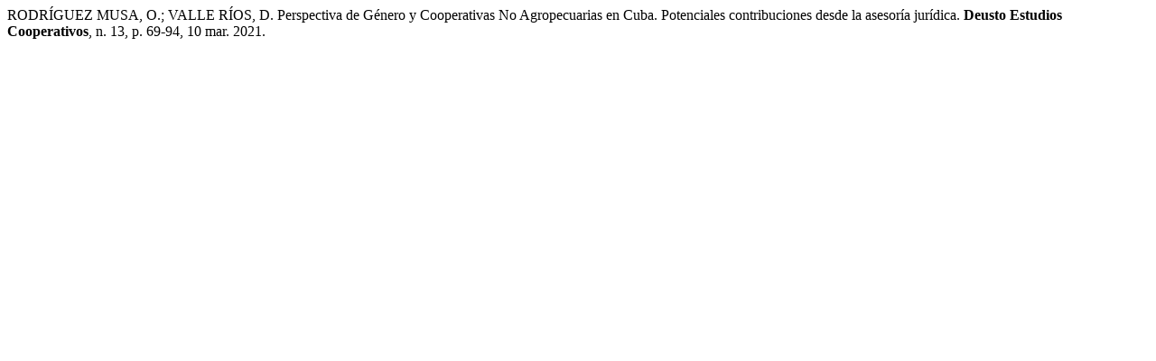

--- FILE ---
content_type: text/html; charset=UTF-8
request_url: https://dec.revistas.deusto.es/citationstylelanguage/get/associacao-brasileira-de-normas-tecnicas?submissionId=2045
body_size: 245
content:
<div class="csl-bib-body">
  <div class="csl-entry">RODRÍGUEZ MUSA, O.; VALLE RÍOS, D. Perspectiva de Género y Cooperativas No Agropecuarias en Cuba. Potenciales contribuciones desde la asesoría jurídica. <b>Deusto Estudios Cooperativos</b>, n. 13, p. 69-94, 10 mar. 2021. </div>
</div>